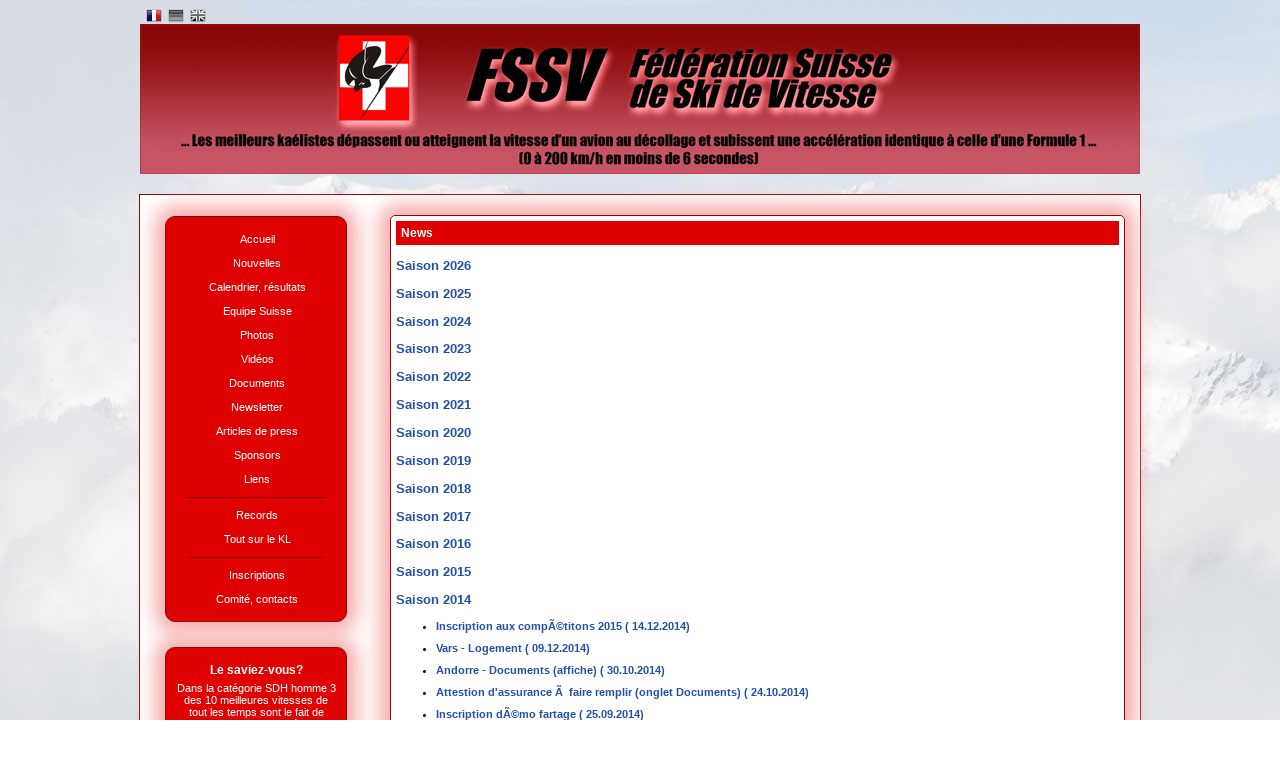

--- FILE ---
content_type: text/html; charset=UTF-8
request_url: http://swiss-kl.com/pages/news.php?saison=2014
body_size: 2694
content:

<!doctype html>
<html>
<head>
	<meta charset="UTF-8" />
	<meta name="viewport" content="width=device-width, initial-scale=1.0">	
	<title>FSSV - Fédération Suisse de Ski de Vitesse</title>
	<link href="/css/style.css" media="(min-width:401px)" type="text/css" rel="stylesheet">
	<link href="/css/styleMobile.css" media="(max-width:400px)" type="text/css" rel="stylesheet">
	<link href="/css/flags.css" type="text/css" rel="stylesheet">
	<link href="/css/font-awesome.min.css" rel="stylesheet" >
	<link rel="SHORTCUT ICON" href="/img/icon/iconSwissKL.ico">

	<script src="/include/jquery.js"></script>
	<!--<script src="/include/lib/snow.js"></script>-->
	<script>
		$(document).ready(function () {
			$("button").click(function(){
				$(".menu").toggle("slow");
			});

		    $(window).resize(function () {
		        if ($(this).width() > 400) {
		            $(".menu").show();
		        }
		    });

		});
	</script>
</head>

<body>


	<div class="lang"><a href="?lang=fr"><span class="flag" id="FRA"></span></a><a href="?lang=de"><span class="flagNB" id="DEU"></span></a><a href="?lang=en"><span class="flagNB" id="GB"></span></a></div><div class="top"></div>
<div class="body">
	<div class="colonneGauche">		
		<div class="titleMenu">
			<button id="menu"><i class="fa fa-bars fa-lg"></i> MENU</button>
			<script>

			</script>
		</div>
		<div class="menu">
			<ul>
				<!--<li><a href="/pages/stats.php">Statistiques du site</a></li>-->
				<li><a href="/index.php">Accueil</a></li>
				<li><a href="/pages/news.php">Nouvelles</a></li>
				<li><a href="/pages/calendrier.php">Calendrier, résultats</a></li>
				<li><a href="/pages/equipeSuisse.php">Equipe Suisse</a></li>			
				<li><a href="https://photos.swiss-kl.com" target="_blank">Photos</a></li>
				<li><a href="/pages/videos.php">Vidéos</a></li>
				<li><a href="/pages/docsOff.php">Documents</a></li>
				<li><a href="/pages/newsletter.php">Newsletter</a></li>
				<li><a href="/pages/press.php">Articles de press</a></li>
				<li><a href="/pages/sponsors.php">Sponsors</a></li>
				<li><a href="/pages/liens.php">Liens</a></li>
				<li><hr/></li>
				<li><a href="/pages/records/records.php">Records</a></li>
				<li><a href="/pages/kl/toutSurLeKL.php">Tout sur le KL</a></li>				
				<li><hr/></li>
				<li><a href="/pages/inscriptionMembre.php">Inscriptions</a></li>
				<li><a href="/pages/comite.php">Comité, contacts</a></li>
			</ul>
		</div>
		<div class="leSaviezVous">
			<h1>Le saviez-vous?</h1>
			<span style="color: white"><a style="color:white" href="
				http://swiss-kl.com/pages/news.php?saison=2014				">Dans la catégorie SDH homme 3 des 10 meilleures vitesses de tout les temps sont le fait de skieurs suisses : Grégory Meichtry, Alexandre Barblan et Michel Goumoëns
</a></span>
		</div>
		<div class="logoFacebook">
			<a href="https://www.facebook.com/swisskl" target="_blank">
				<img src="/img/icon/facebook.png" alt="icon facebook"/></a>
		</div>
		<div class="logoInstagram">
			<a href="https://www.instagram.com/swiss_kl/" target="_blank" style="text-align: center">
				<img src="/img/icon/instagram.png" alt="icon instagram"/></a>
		</div>		
	</div>

	<div class="main">


<style>
ul.news li
{
	margin-bottom: 10px;	
}

.important
{
	color: red;
}
</style>
	<div class="contenu">
		<h1>News</h1>

<h3><a href="?saison=2026">Saison 2026</a></h3><ul class="news"></ul></ul><h3><a href="?saison=2025">Saison 2025</a></h3><ul class="news"></ul></ul><h3><a href="?saison=2024">Saison 2024</a></h3><ul class="news"></ul></ul><h3><a href="?saison=2023">Saison 2023</a></h3><ul class="news"></ul></ul><h3><a href="?saison=2022">Saison 2022</a></h3><ul class="news"></ul></ul><h3><a href="?saison=2021">Saison 2021</a></h3><ul class="news"></ul></ul><h3><a href="?saison=2020">Saison 2020</a></h3><ul class="news"></ul></ul><h3><a href="?saison=2019">Saison 2019</a></h3><ul class="news"></ul></ul><h3><a href="?saison=2018">Saison 2018</a></h3><ul class="news"></ul></ul><h3><a href="?saison=2017">Saison 2017</a></h3><ul class="news"></ul></ul><h3><a href="?saison=2016">Saison 2016</a></h3><ul class="news"></ul></ul><h3><a href="?saison=2015">Saison 2015</a></h3><ul class="news"></ul></ul><h3><a href="?saison=2014">Saison 2014</a></h3><ul class="news"><li><b><a href="http://swiss-kl.com/pages/news/2014/News_12-10.php">Inscription aux compÃ©titons 2015 <span class="date">( 14.12.2014)</span></a></b></li><li><b><a href="http://swiss-kl.com/pages/calendrier.php">Vars - Logement <span class="date">( 09.12.2014)</span></a></b></li><li><b><a href="http://swiss-kl.com/pages/calendrier.php">Andorre - Documents (affiche) <span class="date">( 30.10.2014)</span></a></b></li><li><b><a href="http://swiss-kl.com/docsOfficiels/Attestation15.pdf">Attestion d'assurance Ã  faire remplir (onglet Documents) <span class="date">( 24.10.2014)</span></a></b></li><li><b><a href="http://swiss-kl.com/pages/news/2014/News_09-24.php">Inscription dÃ©mo fartage <span class="date">( 25.09.2014)</span></a></b></li><li><b><a href="http://swiss-kl.com/pages/news/2014/News_09-10.php">Inscription au test physique 2014 et l assemblÃ©e gÃ©nÃ©rale <span class="date">( 13.09.2014)</span></a></b></li><li><b><a href="http://swiss-kl.com">Mise en ligne de la nouvelle version du site internet <span class="date">( 17.08.2014)</span></a></b></li><li><b><a href="http://swiss-kl.com/pages/news/2014/News_06-24.php">ANNULATION de la journÃ©e de la FSSV - Samedi 23 aoÃ»t 2014 <span class="date">( 03.08.2014)</span></a></b></li><li><b><a href="http://swiss-kl.com/pages/news/2014/News_06-24.php">JournÃ©e de la FSSV - Samedi 23 aoÃ»t 2014 <span class="date">( 03.08.2014)</span></a></b></li><li><b><a href="http://swiss-kl.com/pages/calendrier.php">Dates saison 2015 - confirmation en octobre <span class="date">( 09.06.2014)</span></a></b></li><li><b><a href="http://swiss-kl.com/pages/news/2014/News_06-09.php">Lona 2 - piste de Grimentz <span class="date">( 09.06.2014)</span></a></b></li><li><b><a href="http://swiss-kl.com/pages/records/records.php">Mise Ã  jour des records + club des 200km/h <span class="date">( 30.05.2014)</span></a></b></li><li><b><a href="http://swiss-kl.com/docsOfficiels/ClassementCoupeSuisse2014.pdf">Classement coupe Suisse 2014 <span class="date">( 09.05.2014)</span></a></b></li><li><b><a href="http://swiss-kl.com/pages/press.php?saison=2014">Ajout de divers articles de press de la saison <span class="date">( 04.05.2014)</span></a></b></li><li><b><a href="http://swiss-kl.com/pages/sponsors.php">La maison Vola devient sponsor officiel de la FSSV <span class="date">( 16.04.2014)</span></a></b></li><li><b><a href="http://swiss-kl.com/pages/press.php?saison=2014">Ajout article dans le journal de Cossonay <span class="date">( 16.04.2014)</span></a></b></li><li><b><a href="http://swiss-kl.com/pages/news/2014/News_03-31.php">Vars Speed Masters - Article lundi <span class="date">( 01.04.2014)</span></a></b></li><li><b><a href="http://swiss-kl.com/pages/news/2014/News_03-30.php">Vars Speed Masters - Article dimanche <span class="date">( 01.04.2014)</span></a></b></li><li><b><a href="http://swiss-kl.com/pages/calendrier.php">Vars Speed Masters - RÃ©sultats <span class="date">( 01.04.2014)</span></a></b></li><li><b><a href="http://swiss-kl.com/pages/calendrier.php">Idre - RÃ©sultats <span class="date">( 17.03.2014)</span></a></b></li><li><b><a href="http://swiss-kl.com/pages/calendrier.php">Sun Peaks - RÃ©sultats du 08.03.2014 <span class="date">( 09.03.2014)</span></a></b></li><li><b><a href="http://swiss-kl.com/pages/calendrier.php">Sun Peaks - RÃ©sultats du 07.03.2014 <span class="date">( 08.03.2014)</span></a></b></li><li><b><a href="http://swiss-kl.com/pages/news/2014/News_03-06.php">Verbier - Descente populaire le 22 mars <span class="date">( 06.03.2014)</span></a></b></li><li><b><a href="http://swiss-kl.com/pages/news/2014/News_02-24.php">Andorre - 2014 <span class="date">( 24.02.2014)</span></a></b></li><li><b><a href="http://swiss-kl.com/pages/press.php?saison=2014">Ajout article dans le journal Echo du Gros-de-Vaud <span class="date">( 24.02.2014)</span></a></b></li><li><b><a href="http://swiss-kl.com/pages/press.php?saison=2014">Nouvelle section articles de presse - Ajout article dans le journal de Cossonay <span class="date">( 19.02.2014)</span></a></b></li><li><b><a href="http://swiss-kl.com/pages/calendrier.php">Mise Ã  jour du programme Idre <span class="date">( 19.02.2014)</span></a></b></li><li><b><a href="http://swiss-kl.com/pages/news/2014/News_02-10.php" class="important">Vente veste FSSV <span class="date">( 10.02.2014)</span></a></b></li><li><b><a href="http://swiss-kl.com/pages/calendrier.php">X Speed Ski Tour du Meix Musy (FRA) le 15.02.14 <span class="date">( 31.01.2014)</span></a></b></li><li><b><a href="http://swiss-kl.com/AlbumsPhotos/index.php">Photos Vars 2013 (et complÃ©ment 2014) <span class="date">( 28.01.2014)</span></a></b></li><li><b><a href="http://swiss-kl.com/AlbumsPhotos/index.php?imgdir=14-Vars2014">Photos Vars 2014 <span class="date">( 27.01.2014)</span></a></b></li><li><b><a href="http://swiss-kl.com/pages/news/2014/News_01-17.php">Vars - 2014 (rÃ©sultats Champtionnat de Suisse) <span class="date">( 26.01.2014)</span></a></b></li><li><b><a href="http://swiss-kl.com/pages/calendrier.php">Vars - rÃ©sultats jour 1 <span class="date">( 25.01.2014)</span></a></b></li><li><b><a href="http://swiss-kl.com/pages/calendrier.php">Andorre - mise Ã  jour programme <span class="date">( 25.01.2014)</span></a></b></li><li><b><a href="http://swiss-kl.com/pages/news/2014/News_01-17.php">Vars - 2014 (propostion Champtionnat de Suisse) <span class="date">( 20.01.2014)</span></a></b></li><li><b><a href="http://swiss-kl.com/AlbumsPhotos/index.php">Photos Xspeedskitour - Morgins <span class="date">( 19.01.2014)</span></a></b></li><li><b><a href="http://swiss-kl.com/pages/news/2014/News_01-14.php">NumÃ©ro FIS - 2014 <span class="date">( 14.01.2014)</span></a></b></li><li><b><a href="http://swiss-kl.com/pages/calendrier.php">Programme et hÃ©bergements Idre <span class="date">( 13.01.2014)</span></a></b></li><li><b><a href="http://swiss-kl.com/pages/calendrier.php">Programme et hÃ©bergements Vars <span class="date">( 10.01.2014)</span></a></b></li><li><b><a href="http://swiss-kl.com/pages/calendrier.php">Invitation Sun Peaks et affiche Andorre <span class="date">( 08.01.2014)</span></a></b></li><li><b><a href="http://swiss-kl.com/pages/news/2014/News_01-06.php">Xspeedskitour 2014 Ã  Morgins <span class="date">( 06.01.2014)</span></a></b></li><li><b><a href="http://swiss-kl.com/pages/calendrier.php">Calendrier 2014 (d'aprÃ¨s site web FIS) <span class="date">( 06.01.2014)</span></a></b></li></ul></ul><h3><a href="?saison=2013">Saison 2013</a></h3><ul class="news"></ul></ul><h3><a href="?saison=2012">Saison 2012</a></h3><ul class="news"></ul></ul><h3><a href="?saison=2011">Saison 2011</a></h3><ul class="news"></ul></ul><h3><a href="?saison=2010">Saison 2010</a></h3><ul class="news"></ul></ul><h3><a href="?saison=2009">Saison 2009</a></h3><ul class="news"></ul></ul><h3><a href="?saison=2008">Saison 2008</a></h3><ul class="news"></ul></ul><h3><a href="?saison=2007">Saison 2007</a></h3><ul class="news"></ul></ul><h3><a href="?saison=2006">Saison 2006</a></h3><ul class="news"></ul></ul><ul class="news"></ul></div>

	</div>

	<div class="bottom" style="padding-top: 10px; padding-bottom: 10px;">
	<hr/>
	<br/>
		FSSV - c/o Sylvain Dubuis, Rue de la source 4 - 1994 Aproz
	</div>
</div>
</body>
</html>


--- FILE ---
content_type: text/css
request_url: http://swiss-kl.com/css/flags.css
body_size: 1740
content:
.flag{
	background:url('/img/icon/flags.png') no-repeat;
	display:inline-block;
	height:16px;
	width:16px;
	vertical-align:middle;
	margin-left:6px;
}

.flagNB{
	background:url('/img/icon/flagsNB.png') no-repeat;
	display:inline-block;
	height:16px;
	width:16px;
	vertical-align:middle;
	margin-left:6px;
}

#African_Union{background-position:0 -16px;}
#Arab_League{background-position:0 -32px;}
#ASEAN{background-position:0 -48px;}
#CARICOM{background-position:0 -64px;}
#CIS{background-position:0 -80px;}
#Commonwealth{background-position:0 -96px;}
#England{background-position:0 -112px;}
#European_Union, #eu{background-position:0 -128px;}
#Islamic_Conference{background-position:0 -144px;}
#Kosovo{background-position:0 -160px;}
#NATO{background-position:0 -176px;}
#Northern_Cyprus{background-position:0 -192px;}
#Northern_Ireland{background-position:0 -208px;}
#Olimpic_Movement{background-position:0 -224px;}
#OPEC{background-position:0 -240px;}
#Red_Cross{background-position:0 -256px;}
#Scotland{background-position:0 -272px;}
#Somaliland{background-position:0 -288px;}
#Tibet{background-position:0 -304px;}
#United_Nations{background-position:0 -320px;}
#Wales{background-position:0 -336px;}
#AND{background-position:0 -352px;}
#ae{background-position:0 -368px;}
#af{background-position:0 -384px;}
#ag{background-position:0 -400px;}
#ai{background-position:0 -416px;}
#al{background-position:0 -432px;}
#am{background-position:0 -448px;}
#ao{background-position:0 -464px;}
#aq{background-position:0 -480px;}
#ar{background-position:0 -496px;}
#as{background-position:0 -512px;}
#AUT{background-position:0 -528px;}
#AUS{background-position:0 -544px;}
#aw{background-position:0 -560px;}
#ax{background-position:0 -576px;}
#az{background-position:0 -592px;}
#ba{background-position:0 -608px;}
#bb{background-position:0 -624px;}
#bd{background-position:0 -640px;}
#be{background-position:0 -656px;}
#bf{background-position:0 -672px;}
#bg{background-position:0 -688px;}
#bh{background-position:0 -704px;}
#bi{background-position:0 -720px;}
#bj{background-position:0 -736px;}
#bm{background-position:0 -752px;}
#bn{background-position:0 -768px;}
#bo{background-position:0 -784px;}
#br{background-position:0 -800px;}
#bs{background-position:0 -816px;}
#bt{background-position:0 -832px;}
#bw{background-position:0 -848px;}
#by{background-position:0 -864px;}
#bz{background-position:0 -880px;}
#CAN{background-position:0 -896px;}
#cg{background-position:0 -912px;}
#cf{background-position:0 -928px;}
#cd{background-position:0 -944px;}
#CH{background-position:0 -960px;}
#ci{background-position:0 -976px;}
#ck{background-position:0 -992px;}
#cl{background-position:0 -1008px;}
#cm{background-position:0 -1024px;}
#cn{background-position:0 -1040px;}
#co{background-position:0 -1056px;}
#cr{background-position:0 -1072px;}
#cu{background-position:0 -1088px;}
#cv{background-position:0 -1104px;}
#cy{background-position:0 -1120px;}
#cz{background-position:0 -1136px;}
#DEU{background-position:0 -1152px;}
#dj{background-position:0 -1168px;}
#dk{background-position:0 -1184px;}
#dm{background-position:0 -1200px;}
#do{background-position:0 -1216px;}
#dz{background-position:0 -1232px;}
#ec{background-position:0 -1248px;}
#ee{background-position:0 -1264px;}
#eg{background-position:0 -1280px;}
#eh{background-position:0 -1296px;}
#er{background-position:0 -1312px;}
#ESP{background-position:0 -1328px;}
#et{background-position:0 -1344px;}
#FIN{background-position:0 -1360px;}
#fj{background-position:0 -1376px;}
#fm{background-position:0 -1392px;}
#fo{background-position:0 -1408px;}
#FRA{background-position:0 -1424px;}  #BL, #CP, #MF, #YT{background-position:0 -1424px;}
#ga{background-position:0 -1440px;}
#GB{background-position:0 -1456px;}  #sh{background-position:0 -1456px;}
#gd{background-position:0 -1472px;}
#ge{background-position:0 -1488px;}
#gg{background-position:0 -1504px;}
#gh{background-position:0 -1520px;}
#gi{background-position:0 -1536px;}
#gl{background-position:0 -1552px;}
#gm{background-position:0 -1568px;}
#gn{background-position:0 -1584px;}
#gp{background-position:0 -1600px;}
#gq{background-position:0 -1616px;}
#gr{background-position:0 -1632px;}
#gt{background-position:0 -1648px;}
#gu{background-position:0 -1664px;}
#gw{background-position:0 -1680px;}
#gy{background-position:0 -1696px;}
#hk{background-position:0 -1712px;}
#hn{background-position:0 -1728px;}
#hr{background-position:0 -1744px;}
#ht{background-position:0 -1760px;}
#hu{background-position:0 -1776px;}
#id{background-position:0 -1792px;}
#mc{background-position:0 -1792px;}
#ie{background-position:0 -1808px;}
#il{background-position:0 -1824px;}
#im{background-position:0 -1840px;}
#in{background-position:0 -1856px;}
#iq{background-position:0 -1872px;}
#ir{background-position:0 -1888px;}
#is{background-position:0 -1904px;}
#ITA{background-position:0 -1920px;}
#je{background-position:0 -1936px;}
#jm{background-position:0 -1952px;}
#jo{background-position:0 -1968px;}
#jp{background-position:0 -1984px;}
#ke{background-position:0 -2000px;}
#kg{background-position:0 -2016px;}
#kh{background-position:0 -2032px;}
#ki{background-position:0 -2048px;}
#km{background-position:0 -2064px;}
#kn{background-position:0 -2080px;}
#kp{background-position:0 -2096px;}
#kr{background-position:0 -2112px;}
#kw{background-position:0 -2128px;}
#ky{background-position:0 -2144px;}
#kz{background-position:0 -2160px;}
#la{background-position:0 -2176px;}
#lb{background-position:0 -2192px;}
#lc{background-position:0 -2208px;}
#li{background-position:0 -2224px;}
#lk{background-position:0 -2240px;}
#lr{background-position:0 -2256px;}
#ls{background-position:0 -2272px;}
#lt{background-position:0 -2288px;}
#lu{background-position:0 -2304px;}
#lv{background-position:0 -2320px;}
#ly{background-position:0 -2336px;}
#ma{background-position:0 -2352px;}
#md{background-position:0 -2368px;}
#me{background-position:0 -2384px;}
#mg{background-position:0 -2400px;}
#mh{background-position:0 -2416px;}
#mk{background-position:0 -2432px;}
#ml{background-position:0 -2448px;}
#mm{background-position:0 -2464px;}
#mn{background-position:0 -2480px;}
#mo{background-position:0 -2496px;}
#mq{background-position:0 -2512px;}
#mr{background-position:0 -2528px;}
#ms{background-position:0 -2544px;}
#mt{background-position:0 -2560px;}
#mu{background-position:0 -2576px;}
#mv{background-position:0 -2592px;}
#mw{background-position:0 -2608px;}
#mx{background-position:0 -2624px;}
#my{background-position:0 -2640px;}
#mz{background-position:0 -2656px;}
#na{background-position:0 -2672px;}
#nc{background-position:0 -2688px;}
#ne{background-position:0 -2704px;}
#ng{background-position:0 -2720px;}
#ni{background-position:0 -2736px;}
#nl{background-position:0 -2752px;}  #bq{background-position:0 -2752px;}
#no{background-position:0 -2768px;}  #bv, #nq, #sj{background-position:0 -2768px;}
#np{background-position:0 -2784px;}
#nr{background-position:0 -2800px;}
#nz{background-position:0 -2816px;}
#om{background-position:0 -2832px;}
#pa{background-position:0 -2848px;}
#pe{background-position:0 -2864px;}
#pf{background-position:0 -2880px;}
#pg{background-position:0 -2896px;}
#ph{background-position:0 -2912px;}
#pk{background-position:0 -2928px;}
#pl{background-position:0 -2944px;}
#pr{background-position:0 -2960px;}
#ps{background-position:0 -2976px;}
#pt{background-position:0 -2992px;}
#pw{background-position:0 -3008px;}
#py{background-position:0 -3024px;}
#qa{background-position:0 -3040px;}
#re{background-position:0 -3056px;}
#ro{background-position:0 -3072px;}
#rs{background-position:0 -3088px;}
#ru{background-position:0 -3104px;}
#rw{background-position:0 -3120px;}
#sa{background-position:0 -3136px;}
#sb{background-position:0 -3152px;}
#sc{background-position:0 -3168px;}
#sd{background-position:0 -3184px;}
#SWE{background-position:0 -3200px;}
#sg{background-position:0 -3216px;}
#si{background-position:0 -3232px;}
#sk{background-position:0 -3248px;}
#sl{background-position:0 -3264px;}
#sm{background-position:0 -3280px;}
#sn{background-position:0 -3296px;}
#so{background-position:0 -3312px;}
#sr{background-position:0 -3328px;}
#st{background-position:0 -3344px;}
#sv{background-position:0 -3360px;}
#sy{background-position:0 -3376px;}
#sz{background-position:0 -3392px;}
#tc{background-position:0 -3408px;}
#td{background-position:0 -3424px;}
#tg{background-position:0 -3440px;}
#th{background-position:0 -3456px;}
#tj{background-position:0 -3472px;}
#tl{background-position:0 -3488px;}
#tm{background-position:0 -3504px;}
#tn{background-position:0 -3520px;}
#to{background-position:0 -3536px;}
#tr{background-position:0 -3552px;}
#tt{background-position:0 -3568px;}
#tv{background-position:0 -3584px;}
#tw{background-position:0 -3600px;}
#tz{background-position:0 -3616px;}
#ua{background-position:0 -3632px;}
#ug{background-position:0 -3648px;}
#us{background-position:0 -3664px;}
#uy{background-position:0 -3680px;}
#uz{background-position:0 -3696px;}
#va{background-position:0 -3712px;}
#vc{background-position:0 -3728px;}
#ve{background-position:0 -3744px;}
#vg{background-position:0 -3760px;}
#vi{background-position:0 -3776px;}
#vn{background-position:0 -3792px;}
#vu{background-position:0 -3808px;}
#ws{background-position:0 -3824px;}
#ye{background-position:0 -3840px;}
#za{background-position:0 -3856px;}
#zm{background-position:0 -3872px;}
#zw{background-position:0 -3888px;}
#sx{background-position:0 -3904px;}
#cw{background-position:0 -3920px;}
#ss{background-position:0 -3936px;}

--- FILE ---
content_type: text/css
request_url: http://swiss-kl.com/css/styleMobile.css
body_size: 1079
content:
/*
http://fontawesome.io/
https://premium.wpmudev.org/blog/add-icons-wordpress-menus/
*/

/* Eléments de base */
body
{
  	font-size: 11px;
	font-family: Verdana,Arial,Helvetica, sans-serif;
	color: black;
	margin: 0px;
}

a
{
	font-size: 11px;
	text-decoration: none;
	color: #224FA9;
}

a:hover
{
	text-decoration: underline;
}

hr
{
	height: 1px;
	color: #8A0808;
	border: 0;
	background-color: #8A0808;
	margin-left: 5px;
	margin-right: 5px;
}

h1
{
	text-align: left;
	padding: 2px;
	font-weight: bold;
	font-size: 12px;
	background-color: #DF0101;
	color: white;
	margin: 0px;
}

h2
{
	font-weight: bold;
	font-size: 12px;
	text-decoration: underline;
}

p
{
	padding-left: 2px;
	padding-right: 2px;
	font-size: 10px;
}

table
{
	font-size: 11px;
}

/* Divison principales */
div.lang
{
	position: left;
	margin: 0 auto; 
}

div.body
{
	background-color: white;
	margin: 0;
	min-width: 318px;
	max-width: 398px;
	border: 1px solid #8A0808;
	font-size: 11px;	
}

div.top
{
	height: 71px;
	margin: 0;
	background-image:url('../img/headMobile.png');
	background-repeat:no-repeat;
	background-position: top;
	background-color: #8A0808;
	min-width: 320px;
	max-width: 400px;
}

/* MENU */
div.titleMenu
{
	margin: 2px 2px 0 2px;
	height: 35px;
	background-color: #DF0101;
	font-size: 20px;
	color: white;
	border: 1px solid #8A0808;
}

div.menu
{
	background-color: #DF0101;
	margin: 0 2px 0 2px;	
	padding-bottom: 5px;
	border-right: 1px solid #8A0808;
	border-left: 1px solid #8A0808;
	border-bottom: 1px solid #8A0808;
	-webkit-border-radius: 0 0 10px 10px;
	-moz-border-radius: 0 0 10px 10px;
	border-radius: 0 0 10px 10px;
	display: none;	
}

div.menu ul
{
	margin: 0;
	padding: 0;
	background-color: #DF0101;
}

div.menu li
{
	margin: 0;
	list-style-type: none;
	text-align: center;
}

div.menu li a
{
	display: inline-block;
	color: white;
	width: 250px;
	padding: 7px;
}

div.menu li a:hover
{
	color: white;
	background-color: #B40404;
	border: 1px solid #8A0808;
	text-decoration: none;
}

div.bottom
{
	margin-top: 25px;
	height: 45px;
	text-align: center;
	font-size: 9px;
	font-weight: bold;
	color: #8A0808;
}

div.logoFacebook
{
	display: none;
}

div.logoInstagram
{
	display: none;
}

div.contenu
{
	border: 1px solid #8A0808;
	-webkit-box-shadow: 0px 0px 10px 5px #F5A9A9;
	-moz-box-shadow: 0px 0px 10px 5px #F5A9A9;
	box-shadow: 0px 0px 10px 5px #F5A9A9;
	-moz-border-radius-topleft: 5px;
	-moz-border-radius-topright: 5px;
	border-top-left-radius: 5px;
	border-top-right-radius: 5px;
	margin: 25px 2px 0 2px;
	padding: 2px;
	padding-bottom: 25px;
}


div.leSaviezVous
{
	display: none;
}
div.leSaviezVous h1
{
	text-align: center;
	font-weight: bold;
	font-size: 12px;
	color: white;
	margin: 0px;
}

button#menu
{
	cursor: pointer;
	top: 50%;
	color: white;
	border: none;
	background-color: transparent;
}

/* table index */
table.index
{
	min-width: 318px;
	max-width: 398px;	
	margin-top: 15px;
	margin-left: 0px;
	margin-right: 0px;
	border-spacing: 0px;
	border: 1px solid #8A0808;
	-webkit-box-shadow: 0px 0px 20px 10px #F5A9A9;
	-moz-box-shadow: 0px 0px 20px 10px #F5A9A9;
	box-shadow: 0px 0px 20px 10px #F5A9A9;
	-moz-border-radius-topleft: 5px;
	-moz-border-radius-topright: 5px;
	border-top-left-radius: 5px;
	border-top-right-radius: 5px;
}

table.index td
{
	padding: 5px;
}

table.index a
{
	font-weight: bold;
}

/* Erreurs */
#ok
{
	text-align: center;
	border: solid 1px green;
	padding: 5px;
	background-color: #CCFFCC;
	color: green;	
}

#err
{
	text-align: center;
	border: solid 1px red;
	padding: 5px;
	background-color: #F6CECE;
	color: red;	
}

